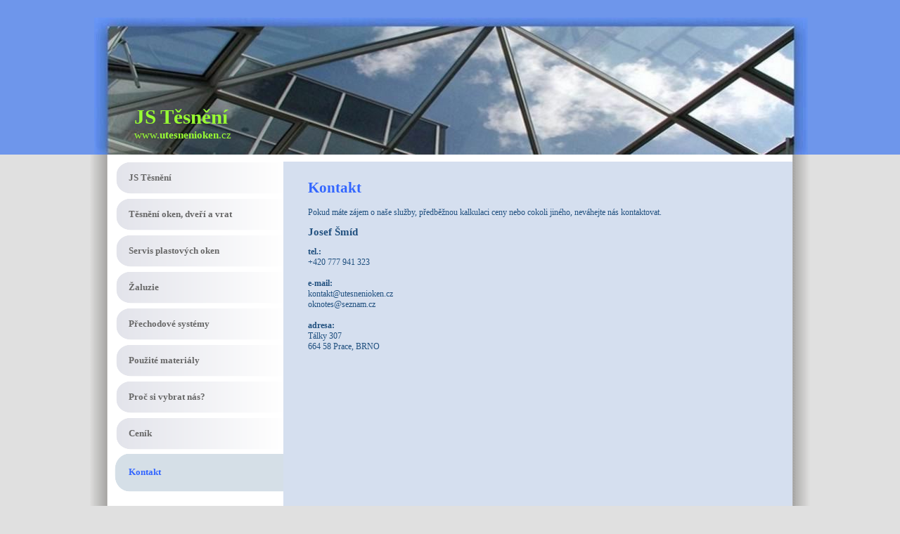

--- FILE ---
content_type: text/html
request_url: http://utesnenioken.cz/index.php?stranka=kontakt
body_size: 4015
content:
<!DOCTYPE HTML PUBLIC "-//W3C//DTD HTML 4.01//EN">
<html>
<head>
<title>
Kontakt na firmu JS Těsnění</title>
<link rel="stylesheet" href="./css/style.css" media="all" type="text/css" >
<meta http-equiv="Content-Language" content="cs">
<meta http-equiv="Content-Type" content="text/html; charset=utf-8">
<meta name="description" content="Kontaktní informace na firmu JS Těsnění">
<meta name="author" content="Jiri Harazim">
<meta name="robots" content="index,follow">
<meta name="keywords" content="utěsnění, zatěsnění, oken, okna, servis, žaluzie, montáž, silikon">
<script src="./js/jquery-1.5.min.js" type="text/javascript"></script>
<script src="./js/jquery.cross-slide.min.js" type="text/javascript"></script>
<script type="text/javascript">

  var _gaq = _gaq || [];
  _gaq.push(['_setAccount', 'UA-21709685-1']);
  _gaq.push(['_trackPageview']);

  (function() {
    var ga = document.createElement('script'); ga.type = 'text/javascript'; ga.async = true;
    ga.src = ('https:' == document.location.protocol ? 'https://ssl' : 'http://www') + '.google-analytics.com/ga.js';
    var s = document.getElementsByTagName('script')[0]; s.parentNode.insertBefore(ga, s);
  })();

</script>

</head>
<body>
<div class="top-stripe"></div>
<div class="top-grey-stripe">
<div class="top-logo">
<div class="logo-text-container">
<span class="logo-text-big">JS Těsnění</span><br>
<span class="logo-text-url">www.<strong>utesnenioken</strong>.cz</span>
</div>
</div>
</div>
<div class="container-out">
<div class="container-inner-intendt">
</div>
<div class="container-inner">
    
<div class="menu">

<div class="menu-inactive">
<a class="menu-font-inactive" href="index.php?stranka=js_tesneni">JS Těsnění</a>
</div>

<div class="menu-inactive">
<a class="menu-font-inactive" href="index.php?stranka=tesneni_oken_dveri_a_vrat">Těsnění oken, dveří a vrat</a>
</div>

<div class="menu-inactive">
<a class="menu-font-inactive" href="index.php?stranka=servis_plastovych_oken">
Servis plastových oken
</a>
</div>

<div class="menu-inactive">
<a class="menu-font-inactive" href="index.php?stranka=zaluzie">
Žaluzie
</a>
</div>
<div class="menu-inactive">
<a class="menu-font-inactive" href="index.php?stranka=prechodove_systemy">
Přechodové systémy
</a>
</div>
<div class="menu-inactive">
<a class="menu-font-inactive" href="index.php?stranka=pouzite_materialy">
Použité materiály
</a>
</div>
<div class="menu-inactive">
<a class="menu-font-inactive" href="index.php?stranka=proc_si_vybrat_nas">
Proč si vybrat nás?
</a>
</div>
<div class="menu-inactive">
<a class="menu-font-inactive" href="index.php?stranka=cenik">
Ceník
</a>
</div>
<div class="menu-active">
<a class="menu-font-active" href="index.php?stranka=kontakt">
Kontakt
</a>
</div>

</div>
<div class="main-container">
<div class="main-text-container">
 <h1><br>
 Kontakt </h1>
  <p>Pokud máte zájem o naše služby, předběžnou kalkulaci ceny nebo cokoli jiného, neváhejte nás kontaktovat.
</p>
<h2>Josef Šmíd</h2>
<p>

<strong>tel.:</strong><br>
+420 777 941 323<br>
<br>
<strong>e-mail:</strong><br> kontakt@utesnenioken.cz<br>
oknotes@seznam.cz<br>
<br><strong>adresa:</strong><br>
Tálky 307<br>
664 58 Prace, BRNO <br>
</p>
  
</div>
</div>

<div class="footer">
<p class="footer-text">Doporučujeme: <a href="http://www.ibmont.cz">IB Mont</a> | <a href="http://www.interiervasicek.cz">Interiér Vašíček</a> | <a href="http://www.truhlarstvi-stolarstvi.cz">Martin Vašíček - truhlářství</a> | Chcete zde být taky? <a href="index.php?stranka=kontakt">Kontaktujte nás</a><br>
<a href="index.php?stranka=partneri">Naši partneři</a> | Počet přístupů od 10.3.2011: 378694 | 2010 © Jiří Harazim<br>&nbsp;</p>
                  </div>

<!-- container-inner -->
</div>

<!-- container-out -->
</div>

<div class="bottom-horizontal-shadow"></div>

</body>
</html>

--- FILE ---
content_type: text/css
request_url: http://utesnenioken.cz/css/style.css
body_size: 6344
content:
body {
 margin-top: 0px;
margin-left: 0px;
margin-right: 0px;
background-color: #e0e0e0;
}

h1 {  
font-size: 16pt;
font-family: verdana; 
color: rgb(102,0,0); /* rusty */
color: rgb(102,51,51); /* hneda */

color: rgb(102,51,153); /* fialova 1 */
color: rgb(0,0,102); /* tmave modra */ 
color: rgb(0,102,0); /* tmave zelena */
color: rgb(153,102,0); /* piskova */
color: rgb(204,51,153);   /* ruzova */
color: rgb(153,51,153);
color: rgb(204,51,255); /* fialova */
color: rgb(153,0,255);               /* fialova tmavsi */
color: rgb(51,102,255); /* svetle modra */
color: rgb(148,66,117); /* purple */
color: rgb(51,102,255); /* svetle modra */

}
h2 {
font-family: verdana;
font-size: 11pt;
font-weight: bold;
color: rgb(70,130,180);
color: rgb(0,0,102); /* tmave modra */
color: rgb(32,80,127); /* tmave modra 2 */
}
.text-rusty {
font-family: verdana;
font-size: 10pt;
color: rgb(102,0,0);
}
p {
font-family: verdana;
font-size: 9pt;
color: rgb(70,130,180);
color: rgb(0,0,102); /* tmave modra */
color: rgb(102,51,51); /* hneda */
color: rgb(102,51,153); /* fialova 1 */
color: rgb(65,105,225); /* royal blue */
color: rgb(32,80,127); /* tmave modra 2 */
}
p a {
text-decoration: underline;
color: rgb(32,80,127); /* tmave modra 2 */
}
li a {
text-decoration: underline;
color: rgb(32,80,127); /* tmave modra 2 */
}
.footer {
clear: both;
}
.footer-text {
font-size: 8pt;
text-align: center;
}
table {
font-family: verdana;
font-size: 9pt;
color: rgb(32,80,127); /* tmave modra 2 */
text-align: center;
}


.text-normal {
font-family: verdana;
font-size: 9pt;
color: rgb(84,149,217);
color: rgb(51,0,153);
color: rgb(102,51,51);
color: rgb(70,130,180);
}
.ok-font {
font-family: verdana;
font-size: 9pt;
color: rgb(0,204,0);
font-weight: bold;
}
.error-font {
font-family: verdana;
font-size: 9pt;
color: red;
font-weight: bold;
}
li {
font-family: verdana;
font-size: 9pt;
color: rgb(84,149,217);
color: rgb(51,0,153);
color: rgb(102,51,51);
color: rgb(70,130,180);
color: rgb(0,0,102); /* tmave modra */
color: rgb(65,105,225); /* royal blue */
color: rgb(32,80,127); /* tmave modra 2 */
}
.slideshow {
height: 200px;
width: 655px;
/*margin-left: auto;
margin-right: auto;
*/

}
.top-stripe {
background-color: rgb(110, 150, 235);
height: 20px;
width: 100%;
}
.top-grey-stripe {
background-color: rgb(114,112,111);    /* dark grey */
background-color: rgb(148,66,117); /* purple */
background-color: rgb(153,102,255); /* light purple */
background-color: rgb(110, 150, 235);
background-position: -66px 0px;
  height: 200px;
z-index: -1;
margin-bottom: -11px;
}
.top-logo {
/* background-image: url(../images/top5.png); */
/*background-image: url(../images/top9-fial.jpg);*/
background-image: url(../images/midd1_sh_fin.jpg); 
background-repeat: no-repeat;
background-position: 50%;
height: 205px;
/*width: 826px; original value */
width: 1024px;
position: relative;
left: 1px;
margin-left: auto;
margin-right: auto;

}
.logo-text-big {
font-size: 22pt;
font-family: verdana;
font-weight: bold;
color: rgb(102,0,0); /* rusty */
color: rgb(0,0,102); /* tmave modra */
color: rgb(148,66,117); /* purple */
color: rgb(0,0,102); /* tmave modra */
color: rgb(255,204,0);
color: rgb(153,204,0);

color: rgb(153,255,51);/* svetle zelena */

}                 
.logo-text-url {
font-size: 11pt;
font-family: verdana;
color: rgb(102,0,0); /* rusty */
color: rgb(0,0,102); /* tmave modra */
color: rgb(0,0,102); /* tmave modra */
color: rgb(102,204,0);
color: rgb(153,204,0);
color: rgb(153,255,51);/* svetle zelena */


}
.logo-text-container {
position: relative;
margin: auto;
/* width: 700px; original */
width: 900px;
top: 130px;
}
.container-out {                          
width: 1024px; /* 828px; */
background-image: url(../images/horizontal.png); 
background-repeat: repeat-y;
background-position: 50%;
margin: auto;
margin-bottom: 0px;

}
.container-inner {
/* 788px;*/  
width: 974px;
margin: auto;

margin-bottom: -16px;
}
.container-inner-intendt {
position: relative;
margin: auto;
margin-top: 11px;
margin-bottom: -11px;
height: 5px;
background-color: white;
width: 788px;  
}
.menu {
position: relative;
top: 0px;
width: 250px;
background-color: rgb(255,255,255);
float: left;
}
.main-container {
position: relative;
top: 2px;    /* odsazeni modreho vnitrniho  */
margin-left: 250px;
background-color: rgb(213,223,239);
min-height: 500px;
}
.main-text-container {
margin-left: 35px;
margin-right: 35px;
text-align: justify;
}
.menu-active {
position: relative;
top: 2px;
background-image: url(../images/menu-active2.png);
background-position: 10px 0px;
background-repeat: no-repeat;
height: 59px;

}

.menu-font-active {
position: relative;
top: 16px;
left:30px;
color: rgb(84,149,217);               /* svetle modra */
color: rgb(0,0,102); /* tmave modra */
color: rgb(51,102,255);
/*color: rgb(102,51,51); rusty */
font-family: verdana;
font-size: 10pt;
font-weight: bold;
}
.menu-inactive {
position:relative;
background-image: url(../images/menu-inactive.png);
background-position: 12px 3px;
background-repeat: no-repeat;
height: 52px;
}
.menu-font-inactive {
position: relative;
top: 15px;
left:30px;
color: rgb(84,149,217); /* blue */
color: rgb(153,51,153); /* purple */
color: rgb(128,128,128);
color: rgb(103,103,103);
font-family: verdana;
font-size: 10pt;
font-weight: bold;
}
a {
text-decoration: none;
}
a.menu-font-inactive:hover {
color: rgb(51,102,255);
}




.vertical-shadow-light { 
background-image: url(../images/2.png); 
background-repeat: repeat-y;
background-position: 50%;
margin-bottom: -16px;
}
.top-shadow { 
background-image: url(../images/3.png); 
background-repeat: repeat-y;
background-position: 50% 0px;
} 


.top-horizontal-shadow {
height: 14px;
background-image: url(../images/top-grey2.png);
background-position: 50% 0px;
background-repeat: no-repeat;
margin-bottom: -12px;

/*background-position: 50% 20px;*/
}
.bottom-horizontal-shadow {
position: relative;
height: 15px;

background-image: url(../images/dolni-horizontal.png);
background-position: 50% 0px;
background-repeat: no-repeat;


}